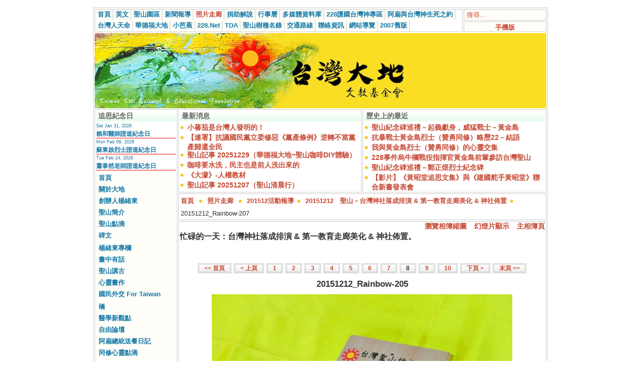

--- FILE ---
content_type: text/html; charset=UTF-8
request_url: https://www.taiwantt.org.tw/tw/index.php?option=com_rsgallery2&Itemid=29&page=inline&catid=1977&id=287282&limit=1&limitstart=7
body_size: 7850
content:
<?xml version="1.0" encoding="utf-8"?><!DOCTYPE html PUBLIC "-//W3C//DTD XHTML 1.0 Transitional//EN" "http://www.w3.org/TR/xhtml1/DTD/xhtml1-transitional.dtd">
<html xmlns="http://www.w3.org/1999/xhtml">
<head>
<meta http-equiv="Content-Type" content="text/html; charset=utf-8" />
<title>20151212　聖山－台灣神社落成排演 &amp; 第一教育走廊美化 &amp; 神社佈置 - 20151212_Rainbow-205 - 財團法人台灣大地文教基金會 - 台灣人拜台灣神  不做無根之民</title>
<meta name="description" content="財團法人台灣大地文教基金會, 忙碌的一天：台灣神社落成排演 &amp;amp; 第一教育走廊美化 &amp;amp; 神社佈置。" />
<meta name="keywords" content="財團法人台灣大地文教基金會,台灣人拜台灣神,台灣聖山運動,信仰建國228,追思感恩台灣神" />
<meta name="Generator" content="Joomla! - Copyright (C) 2005 - 2006 Open Source Matters. All rights reserved." />
<meta name="robots" content="index, follow" />
<meta property="og:url" content="https://www.taiwantt.org.tw/tw/index.php?option=com_rsgallery2&amp;Itemid=29&amp;page=inline&amp;catid=1977&amp;id=287282&amp;limit=1&amp;limitstart=7" />
<meta property="og:type" content="website" />
<meta property="og:title" content="20151212　聖山－台灣神社落成排演 &amp; 第一教育走廊美化 &amp; 神社佈置 - 20151212_Rainbow-205" />
<meta property="og:description" content="忙碌的一天：台灣神社落成排演 &amp;amp; 第一教育走廊美化 &amp;amp; 神社佈置。" />
<meta property="og:image:url" content="https://www.taiwantt.org.tw/tw/images/rsgallery/1977/display/20151212_Rainbow-205.JPG" />
<meta property="og:image:type" content="JPEG" />
<meta property="og:image:width" content="600" />
<meta property="og:image:height" content="399" />
			<link rel="alternate" type="application/rss+xml" title="財團法人台灣大地文教基金會 - 台灣人拜台灣神  不做無根之民" href="https://www.taiwantt.org.tw/tw/index2.php?option=com_rss&amp;feed=RSS2.0&amp;no_html=1" />
				<link rel="shortcut icon" href="https://www.taiwantt.org.tw/tw/images/favicon.ico" />
	<link rel="alternate" type="application/rss+xml" title="財團法人台灣大地文教基金會" href="http://www.taiwantt.org.tw/tw/index2.php?option=ds-syndicate&version=1&feed_id=1" />
<link href="https://www.taiwantt.org.tw/tw/templates/rhuk_solarflare_ii/css/template_css.css" rel="stylesheet" type="text/css"/>
<script type="text/javascript" src="https://www.taiwantt.org.tw/tw/highslide/highslide.packed.js"></script>
<script type="text/javascript" src="https://www.taiwantt.org.tw/tw/highslide/swfobject.js"></script>
<script type='text/javascript'>
hs.showCredits = false;
function aclick(anchor_id) {
	var a = document.getElementById(anchor_id);
	hs.expand(a);
}
  window.___gcfg = {lang: 'zh-TW'};

  (function() {
    var po = document.createElement('script'); po.type = 'text/javascript'; po.async = true;
    po.src = 'https://apis.google.com/js/plusone.js';
    var s = document.getElementsByTagName('script')[0]; s.parentNode.insertBefore(po, s);
  })();

</script>
</head>
<body>
<div id="fb-root"></div>
<script>(function(d, s, id) {
  var js, fjs = d.getElementsByTagName(s)[0];
  if (d.getElementById(id)) return;
  js = d.createElement(s); js.id = id;
  js.src = "//connect.facebook.net/zh_TW/all.js#xfbml=1";
  fjs.parentNode.insertBefore(js, fjs);
}(document, 'script', 'facebook-jssdk'));</script>
<script>!function(d,s,id){var js,fjs=d.getElementsByTagName(s)[0],p=/^http:/.test(d.location)?'http':'https';if(!d.getElementById(id)){js=d.createElement(s);js.id=id;js.src=p+'://platform.twitter.com/widgets.js';fjs.parentNode.insertBefore(js,fjs);}}(document, 'script', 'twitter-wjs');</script>
<div align="center">
	<table border="0" cellpadding="0" cellspacing="0" width="908">
		<tr>
			<td class="outline">
		  		<div id="buttons_outer">
		  		  <div id="buttons_inner">
						<div id="buttons">
						<ul id="mainlevel-nav"><li><a href="https://www.taiwantt.org.tw/tw/" class="mainlevel-nav" >首頁</a></li><li><a href="https://en.taiwantt.org.tw" target="_blank" class="mainlevel-nav" >英文</a></li><li><a href="https://www.taiwantt.org.tw/tw/index.php?option=com_content&amp;task=blogcategory&amp;id=231&amp;Itemid=188" class="mainlevel-nav" >聖山園區</a></li><li><a href="https://www.taiwantt.org.tw/tw/index.php?option=com_content&amp;task=section&amp;id=1&amp;Itemid=57" class="mainlevel-nav" >新聞報導</a></li><li><a href="https://www.taiwantt.org.tw/tw/index.php?option=com_rsgallery2&amp;Itemid=29" class="mainlevel-nav" id="active_menu-nav">照片走廊</a></li><li><a href="https://www.taiwantt.org.tw/tw/index.php?option=com_wrapper&amp;Itemid=34" class="mainlevel-nav" >捐助解說</a></li><li><a href="https://www.taiwantt.org.tw/tw/index.php?option=com_events&amp;Itemid=30" class="mainlevel-nav" >行事曆</a></li><li><a href="https://www.taiwantt.org.tw/multimedia" target="_blank" class="mainlevel-nav" >多媒體資料庫</a></li><li><a href="https://www.taiwantt.org.tw/tw/index.php?option=com_content&amp;task=view&amp;id=1446&amp;Itemid=93" class="mainlevel-nav" >228護國台灣神專區</a></li><li><a href="https://www.taiwantt.org.tw/tw/index.php?option=com_content&amp;task=view&amp;id=818&amp;Itemid=195" class="mainlevel-nav" >阿扁與台灣神生死之約</a></li><li><a href="http://www.228.net.tw/index.php?option=com_content&amp;task=category&amp;sectionid=7&amp;id=239&amp;Itemid=103" target="_blank" class="mainlevel-nav" >台灣人天命</a></li><li><a href="http://www.motherearth.com.tw/" target="_blank" class="mainlevel-nav" >華德福大地</a></li><li><a href="https://blog.228.net.tw/tda/index.php" target="_blank" class="mainlevel-nav" >小芭蕉</a></li><li><a href="https://www.228.net.tw" target="_blank" class="mainlevel-nav" >228.Net</a></li><li><a href="https://www.taiwantda.org.tw/" target="_blank" class="mainlevel-nav" >TDA</a></li><li><a href="https://www.taiwantt.org.tw/plants/web/viewer.html" target="_blank" class="mainlevel-nav" >聖山樹種名錄</a></li><li><a href="https://www.taiwantt.org.tw/tw/index.php?option=com_content&amp;task=view&amp;id=769&amp;Itemid=85" class="mainlevel-nav" >交通路線</a></li><li><a href="https://www.taiwantt.org.tw/tw/index.php?option=com_content&amp;task=view&amp;id=768&amp;Itemid=84" class="mainlevel-nav" >聯絡資訊</a></li><li><a href="https://www.taiwantt.org.tw/tw/index.php?option=com_content&amp;task=view&amp;id=809&amp;Itemid=86" class="mainlevel-nav" >網站導覽</a></li><li><a href="https://www.taiwantt.org.tw/taiwantt/" target="_blank" class="mainlevel-nav" >2007舊版</a></li></ul>						</div>
					</div>
		  		</div>
		  		<div id="search_outer">
		  		  <div id="search_inner">
		  		  
<form action="index.php?option=com_search" method="get">
	<div class="search">
		<input name="searchword" id="mod_search_searchword" maxlength="20" alt="search" class="inputbox" type="text" size="20" value="搜尋..."  onblur="if(this.value=='') this.value='搜尋...';" onfocus="if(this.value=='搜尋...') this.value='';" />	</div>

	<input type="hidden" name="option" value="com_search" />
	<input type="hidden" name="Itemid" value="" />	
</form>		  		  </div>
		  		</div>
								<br /><img src="https://www.taiwantt.org.tw/tw/templates/rhuk_solarflare_ii/images/spacer.png" alt="" title="spacer" border="0" height="2" width="100" /><br />
		  		<div id="mobile_outer">
		  		  <div id="mobile_inner">
		  		  <center>
<div style="padding: 3px 0pt 0pt;"><a href="https://www.taiwantt.org.tw/tw/index.php?mode_switch=mobile" title="財團法人台灣大地文教基金會 - 手機版">手機版</a></div>
</center>		  		  </div>
		  		</div>
						  		<div class="clr"></div>
		  		<div id="header_outer">
		  			<div id="header">
		  			</div>
		  			<div id="header_separator">
		  			</div>
		  			<div id="top_outer">
						<div id="top_inner">
								<div class="moduletable">
			<div id="ad-youtube"><iframe src="https://www.youtube.com/embed/videoseries?list=PLJ_jANmV9ACB-UXqbYgIGP5C-ULZYEY9d" allow="autoplay; encrypted-media" allowfullscreen="" width="260" height="144" frameborder="0"></iframe></div>		</div>
								 </div>
				  </div>
		  		</div>
		  		<div class="clr"></div>
		  		<div id="left_outer">
		  			<div id="left_inner">
		  					<div class="moduletable">
							<h3>
					追思紀念日				</h3>
				<link href="https://www.taiwantt.org.tw/tw/modules/mod_events_latest.css" rel="stylesheet" type="text/css" />
<table class="mod_events_latest_table" width="100%" border="0" cellspacing="0" cellpadding="0" align="center"><tr><td class="mod_events_latest_first"><span class="mod_events_latest_date">Sat Jan 31, 2026</span><br/><span class="mod_events_latest_content"><a href="https://www.taiwantt.org.tw/tw/index.php?option=com_events&amp;task=view_detail&amp;agid=228&amp;year=2026&amp;month=01&amp;day=31&amp;Itemid=30&amp;catids=42|36|37">賴和醫師證道紀念日</a></span></td></tr>
<tr><td class="mod_events_latest"><span class="mod_events_latest_date">Mon Feb 09, 2026</span><br/><span class="mod_events_latest_content"><a href="https://www.taiwantt.org.tw/tw/index.php?option=com_events&amp;task=view_detail&amp;agid=476&amp;year=2026&amp;month=02&amp;day=09&amp;Itemid=30&amp;catids=42|36|37">蘇東啟烈士證道紀念日</a></span></td></tr>
<tr><td class="mod_events_latest"><span class="mod_events_latest_date">Tue Feb 24, 2026</span><br/><span class="mod_events_latest_content"><a href="https://www.taiwantt.org.tw/tw/index.php?option=com_events&amp;task=view_detail&amp;agid=547&amp;year=2026&amp;month=02&amp;day=24&amp;Itemid=30&amp;catids=42|36|37">蕭泰然老師證道紀念日</a></span></td></tr>
</table>
		</div>
				<div class="moduletable">
			
<table width="100%" border="0" cellpadding="0" cellspacing="0">
<tr align="left"><td><a href="https://www.taiwantt.org.tw/tw/index.php?option=com_frontpage&amp;Itemid=202" class="mainlevel" >首頁</a></td></tr>
<tr align="left"><td><a href="https://www.taiwantt.org.tw/tw/index.php?option=com_content&amp;task=blogcategory&amp;id=288&amp;Itemid=203" class="mainlevel" >關於大地</a></td></tr>
<tr align="left"><td><a href="https://www.taiwantt.org.tw/tw/index.php?option=com_content&amp;task=view&amp;id=21020&amp;Itemid=204" class="mainlevel" >創辦人楊緒東</a></td></tr>
<tr align="left"><td><a href="https://www.taiwantt.org.tw/tw/index.php?option=com_content&amp;task=blogcategory&amp;id=231&amp;Itemid=186" class="mainlevel" >聖山簡介</a></td></tr>
<tr align="left"><td><a href="https://www.taiwantt.org.tw/tw/index.php?option=com_content&amp;task=blogcategory&amp;id=49&amp;Itemid=175" class="mainlevel" >聖山點滴</a></td></tr>
<tr align="left"><td><a href="https://www.taiwantt.org.tw/tw/index.php?option=com_content&amp;task=category&amp;sectionid=10&amp;id=227&amp;Itemid=180" class="mainlevel" >碑文</a></td></tr>
</table>		</div>
				<div class="moduletable">
			
<table width="100%" border="0" cellpadding="0" cellspacing="0">
<tr align="left"><td><a href="https://www.taiwantt.org.tw/tw/index.php?option=com_content&amp;task=category&amp;sectionid=1&amp;id=31&amp;Itemid=79" class="mainlevel" >楊緒東專欄</a></td></tr>
<tr align="left"><td><a href="https://www.taiwantt.org.tw/tw/index.php?option=com_content&amp;task=blogcategory&amp;id=46&amp;Itemid=98" class="mainlevel" >畫中有話</a></td></tr>
<tr align="left"><td><a href="https://www.taiwantt.org.tw/tw/index.php?option=com_content&amp;task=blogcategory&amp;id=47&amp;Itemid=99" class="mainlevel" >聖山講古</a></td></tr>
<tr align="left"><td><a href="https://www.taiwantt.org.tw/yang-painting/" target="_blank" class="mainlevel" >心靈畫作</a></td></tr>
<tr align="left"><td><a href="https://www.taiwantt.org.tw/tw/index.php?option=com_content&amp;task=view&amp;id=8045&amp;Itemid=174" class="mainlevel" >國民外交 For Taiwan</a></td></tr>
</table>		</div>
				<div class="moduletable">
			
<table width="100%" border="0" cellpadding="0" cellspacing="0">
<tr align="left"><td><a href="https://www.taiwantt.org.tw/tw/index.php?option=com_content&amp;task=blogcategory&amp;id=282&amp;Itemid=196" class="mainlevel" >橋</a></td></tr>
<tr align="left"><td><a href="https://www.taiwantt.org.tw/tw/index.php?option=com_content&amp;task=category&amp;sectionid=10&amp;id=284&amp;Itemid=201" class="mainlevel" >醫學新觀點</a></td></tr>
<tr align="left"><td><a href="https://www.taiwantt.org.tw/tw/index.php?option=com_content&amp;task=category&amp;sectionid=1&amp;id=32&amp;Itemid=191" class="mainlevel" >自由論壇</a></td></tr>
<tr align="left"><td><a href="https://www.taiwantt.org.tw/tw/index.php?option=com_content&amp;task=category&amp;sectionid=1&amp;id=166&amp;Itemid=163" class="mainlevel" >阿扁總統送餐日記</a></td></tr>
<tr align="left"><td><a href="https://www.taiwantt.org.tw/tw/index.php?option=com_content&amp;task=blogcategory&amp;id=48&amp;Itemid=168" class="mainlevel" >同修心靈點滴</a></td></tr>
<tr align="left"><td><a href="https://www.taiwantt.org.tw/tw/index.php?option=com_content&amp;task=view&amp;id=5846&amp;Itemid=170" class="mainlevel" >會刊</a></td></tr>
<tr align="left"><td><a href="https://www.taiwantt.org.tw/tw/index.php?option=com_docman&amp;Itemid=87" class="mainlevel" >點播站</a></td></tr>
<tr align="left"><td><a href="https://www.taiwantt.org.tw/tw/index.php?option=com_wrapper&amp;Itemid=46" class="mainlevel" >音樂欣賞</a></td></tr>
</table>		</div>
				<div class="moduletable">
			
<table width="100%" border="0" cellpadding="0" cellspacing="0">
<tr align="left"><td><a href="https://www.taiwantt.org.tw/tw/index.php?option=com_content&amp;task=view&amp;id=593&amp;Itemid=179" class="mainlevel" >網路皈道</a></td></tr>
<tr align="left"><td><a href="https://www.taiwantt.org.tw/tw/index.php?option=com_easybook&amp;Itemid=58" class="mainlevel" >留言版</a></td></tr>
</table>		</div>
				<div class="moduletable">
			
<table width="100%" border="0" cellpadding="0" cellspacing="0">
<tr align="left"><td><a href="https://www.taiwantt.org.tw/tw/index.php?option=com_content&amp;task=view&amp;id=5850&amp;Itemid=162" class="mainlevel" >電子書</a></td></tr>
<tr align="left"><td><a href="https://www.taiwantt.org.tw/tw/index.php?option=com_content&amp;task=section&amp;id=11&amp;Itemid=164" class="mainlevel" >科學的宗教宇宙觀</a></td></tr>
<tr align="left"><td><a href="https://www.taiwantt.org.tw/tw/index.php?option=com_content&amp;task=section&amp;id=12&amp;Itemid=169" class="mainlevel" >天真法語</a></td></tr>
<tr align="left"><td><a href="https://www.taiwantt.org.tw/tw/index.php?option=com_content&amp;task=view&amp;id=12&amp;Itemid=52" class="mainlevel" >2001~近年活動回顧</a></td></tr>
<tr align="left"><td><a href="https://www.taiwantt.org.tw/tw/index.php?option=com_weblinks&amp;Itemid=23" class="mainlevel" >好站連結</a></td></tr>
</table>		</div>
				<div class="moduletable">
			<center><a target="_blank" href="https://www.taiwantt.org.tw/tw/index.php?option=com_content&amp;task=view&amp;id=113&amp;Itemid=57"><img title="拜台灣神" alt="" src="https://www.taiwantt.org.tw/tw/images/pictures/2008/20080415.jpg" width="160" height="160" border="0" /></a></center>		</div>
				<div class="moduletable">
			<center><a href="https://www.taiwantt.org.tw/tw/index.php?option=com_content&amp;task=view&amp;id=3142&amp;Itemid=1" title="【保護圖博的「吽」】網路串聯活動 (附貼紙及語法)  - Free Tibet - Hong~"><img src="https://www.taiwantt.org.tw/tw/images/pictures/2011/03/20110310.png" title="【保護圖博的「吽」】網路串聯活動 (附貼紙及語法) " alt="" width="160" height="102" border="0" /></a></center>		</div>
				<div class="moduletable">
			<center><a target="_blank" href="https://www.taiwantt.org.tw/tw/index.php?option=com_content&amp;task=view&amp;id=1764&amp;Itemid=57"><img title="阿扁們" alt="" src="https://www.taiwantt.org.tw/tw/images/pictures/2010/01/a_bian_casters.jpg" width="160" border="0" /></a></center>		</div>
				<div class="moduletable">
							<h3>
					RSS 訂閱				</h3>
				<div class="syndicate">
			<div align="center">
			<a href="https://www.taiwantt.org.tw/tw/index.php?option=com_rss&amp;feed=RSS0.91&amp;no_html=1">
				<img src="https://www.taiwantt.org.tw/tw/images/M_images/rss091.gif"  alt="RSS 0.91" name="RSS091" align="middle" border="0" /></a>
		</div>
				<div align="center">
			<a href="https://www.taiwantt.org.tw/tw/index.php?option=com_rss&amp;feed=RSS1.0&amp;no_html=1">
				<img src="https://www.taiwantt.org.tw/tw/images/M_images/rss10.gif"  alt="RSS 1.0" name="RSS10" align="middle" border="0" /></a>
		</div>
				<div align="center">
			<a href="https://www.taiwantt.org.tw/tw/index.php?option=com_rss&amp;feed=RSS2.0&amp;no_html=1">
				<img src="https://www.taiwantt.org.tw/tw/images/M_images/rss20.gif"  alt="RSS 2.0" name="RSS20" align="middle" border="0" /></a>
		</div>
				<div align="center">
			<a href="https://www.taiwantt.org.tw/tw/index.php?option=com_rss&amp;feed=ATOM0.3&amp;no_html=1">
				<img src="https://www.taiwantt.org.tw/tw/images/M_images/atom03.gif"  alt="ATOM 0.3" name="ATOM03" align="middle" border="0" /></a>
		</div>
				<div align="center">
			<a href="https://www.taiwantt.org.tw/tw/index.php?option=com_rss&amp;feed=OPML&amp;no_html=1">
				<img src="https://www.taiwantt.org.tw/tw/images/M_images/opml.png"  alt="OPML" name="OPML" align="middle" border="0" /></a>
		</div>
		</div>		</div>
				<div class="moduletable">
							<h3>
					搜尋				</h3>
				
<form action="index.php?option=com_search" method="get">
	<div class="search">
		<input name="searchword" id="mod_search_searchword" maxlength="20" alt="search" class="inputbox" type="text" size="20" value="搜尋..."  onblur="if(this.value=='') this.value='搜尋...';" onfocus="if(this.value=='搜尋...') this.value='';" /><input type="submit" value="搜尋" class="button"/>	</div>

	<input type="hidden" name="option" value="com_search" />
	<input type="hidden" name="Itemid" value="" />	
</form>		</div>
				<div class="moduletable">
							<h3>
					誰在線上				</h3>
				我們有 9 位訪客在線上		</div>
				<div class="moduletable">
							<h3>
					統計(自20080101)				</h3>
				<strong>訪客:</strong> 225005785
		</div>
				  			<div class="moduletable"></div>
		  			</div>
		  		</div>
		  		<div id="content_outer">
					<div id="content_inner">
							  			<table border="0" cellpadding="0" cellspacing="0" width="100%" class="content_table">
						<tr valign="top">
							<td width="99%">
								<table border="0" cellpadding="0" cellspacing="0" width="100%" class="content_table">

																	<tr valign="top">
														  						<td width="50%">
				  							<div class="user1_inner">
				  									<div class="moduletable">
							<h3>
					最新消息				</h3>
				<ul class="latestnews">
		<li class="latestnews">
			<a href="https://www.taiwantt.org.tw/tw/index.php?option=com_content&amp;task=view&amp;id=21148&amp;Itemid=57" class="latestnews">
			小蕃茄是台灣人發明的！</a>
		</li>
				<li class="latestnews">
			<a href="https://www.taiwantt.org.tw/tw/index.php?option=com_content&amp;task=view&amp;id=21146&amp;Itemid=57" class="latestnews">
			【連署】抗議國民黨立委修惡《黨產條例》逆轉不當黨產歸還全民</a>
		</li>
				<li class="latestnews">
			<a href="https://www.taiwantt.org.tw/tw/index.php?option=com_content&amp;task=view&amp;id=21144&amp;Itemid=57" class="latestnews">
			聖山記事 20251229（華德福大地~聖山咖啡DIY體驗）</a>
		</li>
				<li class="latestnews">
			<a href="https://www.taiwantt.org.tw/tw/index.php?option=com_content&amp;task=view&amp;id=21143&amp;Itemid=57" class="latestnews">
			咖啡要水洗，民主也是前人洗出來的</a>
		</li>
				<li class="latestnews">
			<a href="https://www.taiwantt.org.tw/tw/index.php?option=com_content&amp;task=view&amp;id=21141&amp;Itemid=57" class="latestnews">
			《大濛》-人權教材</a>
		</li>
				<li class="latestnews">
			<a href="https://www.taiwantt.org.tw/tw/index.php?option=com_content&amp;task=view&amp;id=21140&amp;Itemid=57" class="latestnews">
			聖山記事 20251207（聖山清晨行）</a>
		</li>
		</ul>		</div>
						  							</div>
				  						</td>
				  																	<td width="2">
												<img src="https://www.taiwantt.org.tw/tw/templates/rhuk_solarflare_ii/images/spacer.png" alt="" title="spacer" border="0" height="10" width="2" />
											</td>
														  						<td width="50%">
				  							<div class="user2_inner">
				  									<div class="moduletable">
							<h3>
					歷史上的最近				</h3>
				<ul class="latestnews">
		<li class="latestnews">
			<a href="https://www.taiwantt.org.tw/tw/index.php?option=com_content&amp;task=view&amp;id=19794&amp;Itemid=57" class="latestnews">
			聖山紀念碑巡禮－起義獻身，威猛戰士－黃金島</a>
		</li>
				<li class="latestnews">
			<a href="https://www.taiwantt.org.tw/tw/index.php?option=com_content&amp;task=view&amp;id=19812&amp;Itemid=57" class="latestnews">
			抗暴戰士黃金島烈士（贊勇同修）略歷22－結語</a>
		</li>
				<li class="latestnews">
			<a href="https://www.taiwantt.org.tw/tw/index.php?option=com_content&amp;task=view&amp;id=19723&amp;Itemid=57" class="latestnews">
			我與黃金島烈士（贊勇同修）的心靈交集</a>
		</li>
				<li class="latestnews">
			<a href="https://www.taiwantt.org.tw/tw/index.php?option=com_content&amp;task=view&amp;id=8087&amp;Itemid=57" class="latestnews">
			228事件烏牛欄戰役指揮官黃金島前輩參訪台灣聖山</a>
		</li>
				<li class="latestnews">
			<a href="https://www.taiwantt.org.tw/tw/index.php?option=com_content&amp;task=view&amp;id=17193&amp;Itemid=57" class="latestnews">
			聖山紀念碑巡禮－鄭正煜烈士紀念碑</a>
		</li>
				<li class="latestnews">
			<a href="https://www.taiwantt.org.tw/tw/index.php?option=com_content&amp;task=view&amp;id=5184&amp;Itemid=57" class="latestnews">
			【影片】《黃昭堂追思文集》與《建國舵手黃昭堂》聯合新書發表會</a>
		</li>
		</ul>		</div>
						  							</div>
				  						</td>
				  															</tr>
									<tr>
										<td colspan="3">
											<img src="https://www.taiwantt.org.tw/tw/templates/rhuk_solarflare_ii_ad/images/spacer.png" alt="" title="spacer" border="0" height="2" width="100" /><br />
										</td>
									</tr>
																									<tr>
									<td colspan="3">
										<div id="pathway_text">
										<span class="pathway"><a href="https://www.taiwantt.org.tw/tw/index.php" class="pathway">首頁</a> <img src="https://www.taiwantt.org.tw/tw/templates/rhuk_solarflare_ii/images/arrow.png" border="0" alt="arrow" /> <a href="https://www.taiwantt.org.tw/tw/index.php?option=com_rsgallery2&amp;Itemid=29" class="pathway">照片走廊</a> <img src="https://www.taiwantt.org.tw/tw/templates/rhuk_solarflare_ii/images/arrow.png" border="0" alt="arrow" /> <a href="https://www.taiwantt.org.tw/tw/index.php?option=com_rsgallery2&amp;Itemid=29&amp;catid=1971">201512活動報導</a><img src="https://www.taiwantt.org.tw/tw/templates/rhuk_solarflare_ii/images/arrow.png" border="0" alt="arrow" /> <a href="https://www.taiwantt.org.tw/tw/index.php?option=com_rsgallery2&amp;Itemid=29&amp;catid=1977">20151212　聖山－台灣神社落成排演 & 第一教育走廊美化 & 神社佈置</a><img src="https://www.taiwantt.org.tw/tw/templates/rhuk_solarflare_ii/images/arrow.png" border="0" alt="arrow" /> 20151212_Rainbow-207</span>										</div>
									</td>
								</tr>
								<tr>
									<td colspan="3" class="body_outer">
				  					 ﻿			<script language="javascript" type="text/javascript" src="https://www.taiwantt.org.tw/tw/includes/js/overlib_mini.js"></script>
			<script language="javascript" type="text/javascript" src="https://www.taiwantt.org.tw/tw/includes/js/overlib_hideform_mini.js"></script>
			<link href="https://www.taiwantt.org.tw/tw/components/com_rsgallery2/rsgallery.css" rel="stylesheet" type="text/css" />
	
	<!--  Hide status bar information -->
	<script type="text/javascript">
		function hidestatus(){
			window.status='';
			return true;
			}
		if (document.layers)
			document.captureEvents(Event.MOUSEOVER | Event.MOUSEOUT);
			document.onmouseover=hidestatus;
			document.onmouseout=hidestatus;
	</script>
	<!--pda-->        <div style="float:right; text-align:right;">
        <ul id='rsg2-navigation'>
			<!--cache debug main-->            <li>
                <a href="https://www.taiwantt.org.tw/tw/index.php?option=com_rsgallery2&amp;Itemid=29">
                主相簿頁                </a>
            </li>
                    </ul>
        </div>
		<div style="float:left;">
                    <h2 id='rsg2-galleryTitle'></h2>
                <div id='rsg2-galleryIntroText'>
        	        	<p>忙碌的一天：台灣神社落成排演 &amp; 第一教育走廊美化 &amp; 神社佈置。</p>        </div>
        </div>
                <script type="text/javascript">
            function deleteComment(id) {
                var yesno = confirm ('你確定要刪除此評論？');
                if (yesno == true) {
                    location = 'index.php?option=com_rsgallery2&page=delete_comment&id='+id+'';
                }
            }
            </script>
        			<!-- Slideshow -->
			<div style="float: right;">
			<ul id='rsg2-navigation'>
				<li>
									<a href="https://www.taiwantt.org.tw/tw/index.php?option=com_rsgallery2&Itemid=29&page=slideshow3&catid=1977&id=287282">
					幻燈片顯示					</a>
								</li>
			</ul>
			</div>
						<!-- Browse thumbs -->
			<div style="float: right;">
			<ul id='rsg2-navigation'>
				<li>
					<a href="https://www.taiwantt.org.tw/tw/index.php?option=com_rsgallery2&Itemid=29&catid=1977&limit=1&limitstart=7">
					瀏覽相簿縮圖					</a>
				</li>
			</ul>
			</div>
							<!-- end highslide container 2 -->
        <table border="0" cellspacing="0" cellpadding="0" width="100%">
        <tr>
        	<td colspan="2">&nbsp;</td>
        </tr>
        <tr>
        	<td>&nbsp;</td>
	        <td>
	            <div align="center">
	            <a href="https://www.taiwantt.org.tw/tw/index.php?option=com_rsgallery2&amp;Itemid=29&amp;page=inline&amp;catid=1977&amp;id=287280&amp;limit=1&amp;limitstart=0" class="pagenav" title="首頁">&lt;&lt;&nbsp;首頁</a> <a href="https://www.taiwantt.org.tw/tw/index.php?option=com_rsgallery2&amp;Itemid=29&amp;page=inline&amp;catid=1977&amp;id=287280&amp;limit=1&amp;limitstart=6" class="pagenav" title="上頁">&lt;&nbsp;上頁</a> <a href="https://www.taiwantt.org.tw/tw/index.php?option=com_rsgallery2&amp;Itemid=29&amp;page=inline&amp;catid=1977&amp;id=287280&amp;limit=1&amp;limitstart=0" class="pagenav"><strong>1</strong></a> <a href="https://www.taiwantt.org.tw/tw/index.php?option=com_rsgallery2&amp;Itemid=29&amp;page=inline&amp;catid=1977&amp;id=287280&amp;limit=1&amp;limitstart=1" class="pagenav"><strong>2</strong></a> <a href="https://www.taiwantt.org.tw/tw/index.php?option=com_rsgallery2&amp;Itemid=29&amp;page=inline&amp;catid=1977&amp;id=287280&amp;limit=1&amp;limitstart=2" class="pagenav"><strong>3</strong></a> <a href="https://www.taiwantt.org.tw/tw/index.php?option=com_rsgallery2&amp;Itemid=29&amp;page=inline&amp;catid=1977&amp;id=287280&amp;limit=1&amp;limitstart=3" class="pagenav"><strong>4</strong></a> <a href="https://www.taiwantt.org.tw/tw/index.php?option=com_rsgallery2&amp;Itemid=29&amp;page=inline&amp;catid=1977&amp;id=287280&amp;limit=1&amp;limitstart=4" class="pagenav"><strong>5</strong></a> <a href="https://www.taiwantt.org.tw/tw/index.php?option=com_rsgallery2&amp;Itemid=29&amp;page=inline&amp;catid=1977&amp;id=287280&amp;limit=1&amp;limitstart=5" class="pagenav"><strong>6</strong></a> <a href="https://www.taiwantt.org.tw/tw/index.php?option=com_rsgallery2&amp;Itemid=29&amp;page=inline&amp;catid=1977&amp;id=287280&amp;limit=1&amp;limitstart=6" class="pagenav"><strong>7</strong></a> <span class="pagenav">8</span> <a href="https://www.taiwantt.org.tw/tw/index.php?option=com_rsgallery2&amp;Itemid=29&amp;page=inline&amp;catid=1977&amp;id=287280&amp;limit=1&amp;limitstart=8" class="pagenav"><strong>9</strong></a> <a href="https://www.taiwantt.org.tw/tw/index.php?option=com_rsgallery2&amp;Itemid=29&amp;page=inline&amp;catid=1977&amp;id=287280&amp;limit=1&amp;limitstart=9" class="pagenav"><strong>10</strong></a> <a href="https://www.taiwantt.org.tw/tw/index.php?option=com_rsgallery2&amp;Itemid=29&amp;page=inline&amp;catid=1977&amp;id=287280&amp;limit=1&amp;limitstart=8 " class="pagenav" title="下頁">下頁&nbsp;&gt;</a> <a href="https://www.taiwantt.org.tw/tw/index.php?option=com_rsgallery2&amp;Itemid=29&amp;page=inline&amp;catid=1977&amp;id=287280&amp;limit=1&amp;limitstart=143 " class="pagenav" title="末頁">末頁&nbsp;&gt;&gt;</a>	            </div>
	        </td>
	        <td>&nbsp;</td>
	    </tr>
	    </table>
	    	    <table border="0" cellspacing="0" cellpadding="0" width="100%">
	    <tr>
	        <td>&nbsp;</td>
	        <td><h2 class='rsg2_display_name' align="center">20151212_Rainbow-205</h2></td>
	        <td>&nbsp;</td>
	    </tr>
	    <tr>
	        <td>&nbsp;</td>
	        <td>
	            <div align="center">
				<!--<div class="img-shadow">-->
	            						<a href="https://www.taiwantt.org.tw/tw/images/rsgallery/1977/display/20151212_Rainbow-205.JPG" target="_blank">
	            		            	<img id="thumb1" src="https://www.taiwantt.org.tw/tw/images/rsgallery/1977/display/20151212_Rainbow-205.JPG" alt="" border="0" width="600" />					</a><!--keep-->
	            					<!--</div>-->
	            </div>
	                    	</td>
        	<td valign="top">&nbsp;</td>
    	</tr>
	    <tr>
	    	<td valign="top">&nbsp;</td>
	        <td><div align="center">
	    		</div>
			</td>
			<td valign="top">&nbsp;</td>
	    </tr>
		<tr>
			<td align="center" colspan="3">	<hr><div class="ultimatesbplugin_bottom"><strong>分享：<strong><a rel="nofollow" onclick="window.open('https://www.facebook.com/sharer.php?u=' + encodeURIComponent('https://www.taiwantt.org.tw/twindex.php?option=com_rsgallery2&amp;Itemid=29&amp;page=inline&amp;catid=1977&amp;id=287280&amp;limitstart=7') + '&t=' + encodeURIComponent('照片走廊 - 20151212　聖山－台灣神社落成排演 & 第一教育走廊美化 & 神社佈置') + ''); return false;" href="https://www.facebook.com/" title="Facebook!" target="_blank"><img height="18px" width="18px" src="https://www.taiwantt.org.tw/tw/mambots/content/usbp_images/glossy/facebook.png" alt="Facebook!" title="Facebook!" /></a> <a rel="nofollow" onclick="window.open('https://www.plurk.com/?qualifier=shares&status=' + encodeURIComponent('https://www.taiwantt.org.tw/twindex.php?option=com_rsgallery2&amp;Itemid=29&amp;page=inline&amp;catid=1977&amp;id=287280&amp;limitstart=7') + ' (' + encodeURIComponent('照片走廊 - 20151212　聖山－台灣神社落成排演 & 第一教育走廊美化 & 神社佈置') + ')'); return false;" href="https://www.plurk.com/" title="Plurk!" target="_blank"><img height="18px" width="18px" src="https://www.taiwantt.org.tw/tw/mambots/content/usbp_images/glossy/plurk.png" alt="Plurk!" title="Plurk!" /></a> <a rel="nofollow" onclick="window.open('https://line.naver.jp/R/msg/text/?' + encodeURIComponent('照片走廊 - 20151212　聖山－台灣神社落成排演 & 第一教育走廊美化 & 神社佈置') + '%0D%0A' + encodeURIComponent('https://www.taiwantt.org.tw/twindex.php?option=com_rsgallery2&amp;Itemid=29&amp;page=inline&amp;catid=1977&amp;id=287280&amp;limitstart=7') + ''); return false;" href="https://line.naver.jp/" title="LINE send!" target="_blank"><img height="18px" width="18px" src="https://www.taiwantt.org.tw/tw/mambots/content/usbp_images/glossy/line.png" alt="LINE send!" title="LINE send!" /></a>&nbsp;&nbsp;<div class="fb-like" data-href="https://www.taiwantt.org.tw/twindex.php?option=com_rsgallery2&amp;Itemid=29&amp;page=inline&amp;catid=1977&amp;id=287280&amp;limitstart=7" data-width="" layout="button_count" action="like" data-show-faces="false" data-send="false"></div>&nbsp;&nbsp;<a href="https://twitter.com/share" class="twitter-share-button" data-count="horizontal" data-text="台灣大地文教基金會 - 照片走廊 - 20151212　聖山－台灣神社落成排演 & 第一教育走廊美化 & 神社佈置 - " data-url="https://www.taiwantt.org.tw/twindex.php?option=com_rsgallery2&amp;Itemid=29&amp;page=inline&amp;catid=1977&amp;id=287280&amp;limitstart=7" data-lang="zh-tw" data-size="medium">Tweet</a></div></center></td><!-- add sharing button by Simon-->
		</tr>
    </table>
    

                <table width="100%" border="0" cellpadding="0" cellspacing="1" class="adminForm">
            <tr>
                <td>
                    <table width="100%" cellpadding="2" cellspacing="1">
                                                <tr>
                            <td valign="top" width="100">&nbsp;<strong>點擊數:</strong></td>
                            <td valign="top">998</td>
                        </tr>
                                                <tr>
                            <td valign="top" colspan='2'><em>沒有描述</em></td>
                        </tr>
                    </table>
                </td>
            </tr>
            </table>
         <!--pda-->		<div id='rsg2-footer' style='display: none'>
			<div><br /><br />
				RSGallery2 1.12.2 Alpha - SVN: 587<br />&copy; 2005 - 2007 <strong><a class="rsg2-footer" href="http://rsgallery2.net">RSGallery2</a></strong>. All rights reserved.			</div>
		</div>
		<div class='rsg2-clr'>&nbsp;</div>
        									</td>
								</tr>
								</table>


							</td>
							
						</tr>
						</table>
		  		</div>
		  	</div>
		  </td>
	  </tr>
  </table>
</div>
<div align="center">
	&copy; 2026 財團法人台灣大地文教基金會 - 台灣人拜台灣神  不做無根之民</div>

<div align="center">
	<a href="https://www.joomla.org">Joomla!</a>是基於GNU/GPL授權的自由軟體. 中文版本由<a href="https://www.joomla.org.tw">TaiwanJoomla</a>製作.</div></body>
</html>
<!-- 1769456579 -->